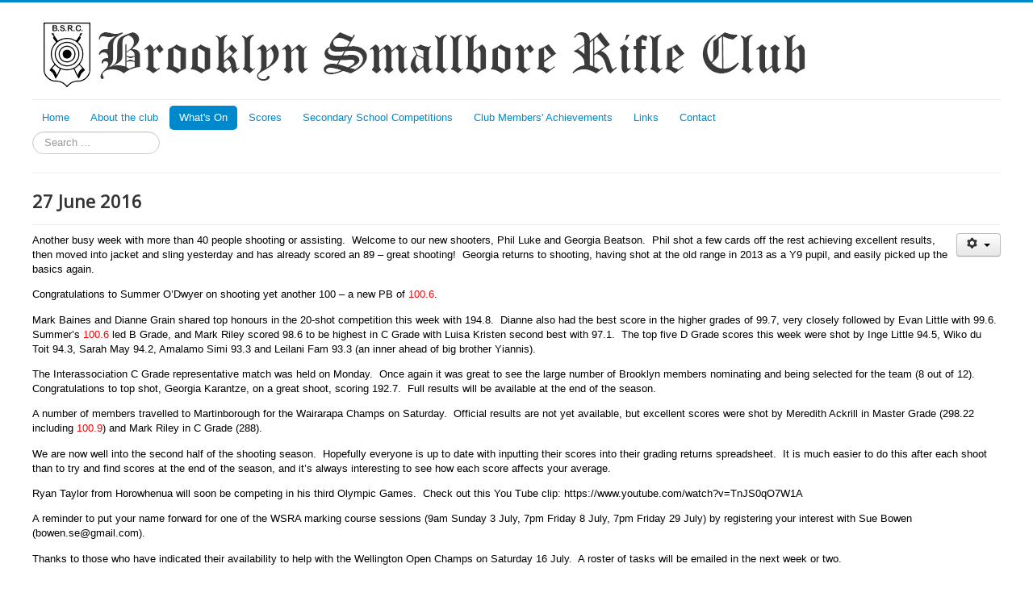

--- FILE ---
content_type: text/html; charset=utf-8
request_url: https://bsrc.org.nz/index.php/what-s-on/weekly-updates-2016/136-27-june-2016
body_size: 4729
content:
<!DOCTYPE html>
<html lang="en-gb" dir="ltr">
<head>
	<meta name="viewport" content="width=device-width, initial-scale=1.0" />
	<meta charset="utf-8" />
	<base href="https://bsrc.org.nz/index.php/what-s-on/weekly-updates-2016/136-27-june-2016" />
	<meta name="author" content="Dianne Grain" />
	<meta name="description" content="My Joomla CMS" />
	<meta name="generator" content="Joomla! - Open Source Content Management" />
	<title>27 June 2016</title>
	<link href="/templates/protostar/favicon.ico" rel="shortcut icon" type="image/vnd.microsoft.icon" />
	<link href="https://bsrc.org.nz/index.php/component/search/?Itemid=1178&amp;catid=38&amp;id=136&amp;format=opensearch" rel="search" title="Search Brooklyn Smallbore Rifle Club" type="application/opensearchdescription+xml" />
	<link href="/templates/protostar/css/template.css?c05d4c66852fc6597b5e8ca9fd43299c" rel="stylesheet" />
	<link href="https://fonts.googleapis.com/css?family=Open+Sans" rel="stylesheet" />
	<style>

	h1, h2, h3, h4, h5, h6, .site-title {
		font-family: 'Open Sans', sans-serif;
	}
	body.site {
		border-top: 3px solid #0088cc;
		background-color: #f4f6f7;
	}
	a {
		color: #0088cc;
	}
	.nav-list > .active > a,
	.nav-list > .active > a:hover,
	.dropdown-menu li > a:hover,
	.dropdown-menu .active > a,
	.dropdown-menu .active > a:hover,
	.nav-pills > .active > a,
	.nav-pills > .active > a:hover,
	.btn-primary {
		background: #0088cc;
	}div.mod_search93 input[type="search"]{ width:auto; }
	</style>
	<script src="/media/jui/js/jquery.min.js?c05d4c66852fc6597b5e8ca9fd43299c"></script>
	<script src="/media/jui/js/jquery-noconflict.js?c05d4c66852fc6597b5e8ca9fd43299c"></script>
	<script src="/media/jui/js/jquery-migrate.min.js?c05d4c66852fc6597b5e8ca9fd43299c"></script>
	<script src="/media/system/js/caption.js?c05d4c66852fc6597b5e8ca9fd43299c"></script>
	<script src="/media/jui/js/bootstrap.min.js?c05d4c66852fc6597b5e8ca9fd43299c"></script>
	<script src="/templates/protostar/js/template.js?c05d4c66852fc6597b5e8ca9fd43299c"></script>
	<!--[if lt IE 9]><script src="/media/jui/js/html5.js?c05d4c66852fc6597b5e8ca9fd43299c"></script><![endif]-->
	<!--[if lt IE 9]><script src="/media/system/js/html5fallback.js?c05d4c66852fc6597b5e8ca9fd43299c"></script><![endif]-->
	<script>
jQuery(window).on('load',  function() {
				new JCaption('img.caption');
			});
			function responsiveTables(){for(var e=document.querySelectorAll("table"),t=0;t<e.length;t++)if(e[t].scrollWidth>e[t].parentNode.clientWidth&&("div"!=e[t].parentNode.tagName.toLowerCase()||"res-div"!=e[t].parentNode.getAttribute("data-responsive"))){var r=document.createElement("div"),o=e[t].parentNode;r.appendChild(document.createTextNode("Scroll right for more ->")),r.appendChild(e[t].cloneNode(!0)),r.setAttribute("style","overflow-x:scroll;"),r.setAttribute("data-responsive","res-div"),o.replaceChild(r,e[t])}else if(e[t].scrollWidth<=e[t].parentNode.clientWidth&&"div"==e[t].parentNode.tagName.toLowerCase()&&"res-div"==e[t].parentNode.getAttribute("data-responsive")){var a=e[t].parentNode,d=a.parentNode;d.replaceChild(e[t].cloneNode(!0),a)}}window.addEventListener("resize",function(){responsiveTables()}),document.onreadystatechange=function(){"complete"==document.readyState&&responsiveTables()};
			
	</script>

</head>
<body class="site com_content view-article no-layout no-task itemid-1178 fluid">
	<!-- Body -->
	<div class="body" id="top">
		<div class="container-fluid">
			<!-- Header -->
			<header class="header" role="banner">
				<div class="header-inner clearfix">
					<a class="brand pull-left" href="/">
						<img src="https://bsrc.org.nz/images/BrooklynSmallboreRifleClubHeading.jpg" alt="Brooklyn Smallbore Rifle Club" />											</a>
					<div class="header-search pull-right">
						
					</div>
				</div>
			</header>
							<nav class="navigation" role="navigation">
					<div class="navbar pull-left">
						<a class="btn btn-navbar collapsed" data-toggle="collapse" data-target=".nav-collapse">
							<span class="element-invisible">Toggle Navigation</span>
							<span class="icon-bar"></span>
							<span class="icon-bar"></span>
							<span class="icon-bar"></span>
						</a>
					</div>
					<div class="nav-collapse">
						<ul class="nav menu nav-pills mod-list">
<li class="item-101 default"><a href="/index.php" >Home</a></li><li class="item-1143 deeper parent"><a href="#" >About the club</a><ul class="nav-child unstyled small"><li class="item-1144"><a href="/index.php/about-the-club/can-i-shoot-too" >Can I shoot too?</a></li><li class="item-1145"><a href="/index.php/about-the-club/how-to-find-us" >How to find us</a></li></ul></li><li class="item-1119 active deeper parent"><a href="#" >What's On</a><ul class="nav-child unstyled small"><li class="item-1195"><a href="/index.php/what-s-on/calendar" >Calendar</a></li><li class="item-1243"><a href="/index.php/what-s-on/weekly-updates-2025" >Weekly updates 2025</a></li><li class="item-1242"><a href="/index.php/what-s-on/weekly-updates-2024" >Weekly updates 2024</a></li><li class="item-1241"><a href="/index.php/what-s-on/weekly-updates-2023" >Weekly Updates 2023</a></li><li class="item-1240"><a href="/index.php/what-s-on/weekly-updates-2022" >Weekly updates 2022</a></li><li class="item-1237"><a href="/index.php/what-s-on/all-weekly-updates-2022" >Weekly updates 2021</a></li><li class="item-1231"><a href="/index.php/what-s-on/all-weekly-updates-2020" >Weekly updates 2020</a></li><li class="item-1223"><a href="/index.php/what-s-on/weekly-updates-2019" >Weekly updates 2019</a></li><li class="item-1217"><a href="/index.php/what-s-on/weekly-updates-2018" >Weekly updates 2018</a></li><li class="item-1215"><a href="/index.php/what-s-on/weekly-updates-2017" >Weekly updates 2017</a></li><li class="item-1178 current active"><a href="/index.php/what-s-on/weekly-updates-2016" >Weekly updates 2016</a></li><li class="item-1147"><a href="/index.php/what-s-on/weekly-updates-2015" >Weekly updates 2015</a></li><li class="item-1148"><a href="/index.php/what-s-on/weekly-updates-2014" >Weekly updates 2014</a></li></ul></li><li class="item-1153 deeper parent"><a href="#" >Scores</a><ul class="nav-child unstyled small"><li class="item-1154"><a href="/index.php/2015-04-27-07-32-48/10-shot" >10 Shot Series</a></li><li class="item-1155"><a href="/index.php/2015-04-27-07-32-48/20-shot-series" >20 Shot Series</a></li><li class="item-1131"><a href="/index.php/2015-04-27-07-32-48/club-records" >Club Records</a></li></ul></li><li class="item-1137"><a href="/index.php/ssc" >Secondary School Competitions</a></li><li class="item-1156 deeper parent"><a href="#" >Club Members' Achievements</a><ul class="nav-child unstyled small"><li class="item-1158"><a href="/index.php/2015-04-27-07-59-34/achievements" >Achievements</a></li><li class="item-1157"><a href="/index.php/2015-04-27-07-59-34/prizegiving" >Prizegiving</a></li></ul></li><li class="item-1159"><a href="/index.php/links1" >Links</a></li><li class="item-1117"><a href="/index.php/contact" >Contact</a></li></ul>
<div class="search mod_search93">
	<form action="/index.php/what-s-on/weekly-updates-2016" method="post" class="form-inline" role="search">
		<label for="mod-search-searchword93" class="element-invisible">Search</label> <input name="searchword" id="mod-search-searchword93" maxlength="200"  class="inputbox search-query input-medium" type="search" size="15" placeholder="Search ..." />		<input type="hidden" name="task" value="search" />
		<input type="hidden" name="option" value="com_search" />
		<input type="hidden" name="Itemid" value="1178" />
	</form>
</div>

					</div>
				</nav>
						
			<div class="row-fluid">
								<main id="content" role="main" class="span12">
					<!-- Begin Content -->
							<div class="moduletable">
						

<div class="custom"  >
	</div>
		</div>
	
					<div id="system-message-container">
	</div>

					<div class="item-page" itemscope itemtype="https://schema.org/Article">
	<meta itemprop="inLanguage" content="en-GB" />
	
		
			<div class="page-header">
		<h2 itemprop="headline">
			27 June 2016		</h2>
							</div>
							
<div class="icons">
	
					<div class="btn-group pull-right">
				<button class="btn dropdown-toggle" type="button" id="dropdownMenuButton-136" aria-label="User tools"
				data-toggle="dropdown" aria-haspopup="true" aria-expanded="false">
					<span class="icon-cog" aria-hidden="true"></span>
					<span class="caret" aria-hidden="true"></span>
				</button>
								<ul class="dropdown-menu" aria-labelledby="dropdownMenuButton-136">
											<li class="print-icon"> <a href="/index.php/what-s-on/weekly-updates-2016/136-27-june-2016?tmpl=component&amp;print=1&amp;layout=default" title="Print article < 27 June 2016 >" onclick="window.open(this.href,'win2','status=no,toolbar=no,scrollbars=yes,titlebar=no,menubar=no,resizable=yes,width=640,height=480,directories=no,location=no'); return false;" rel="nofollow">			<span class="icon-print" aria-hidden="true"></span>
		Print	</a> </li>
																<li class="email-icon"> <a href="/index.php/component/mailto/?tmpl=component&amp;template=protostar&amp;link=80ae608c0a404b27ea79e7280a5efd82e09cc68d" title="Email this link to a friend" onclick="window.open(this.href,'win2','width=400,height=450,menubar=yes,resizable=yes'); return false;" rel="nofollow">			<span class="icon-envelope" aria-hidden="true"></span>
		Email	</a> </li>
														</ul>
			</div>
		
	</div>
			
		
	
	
		
								<div itemprop="articleBody">
		<p style="margin-top: 0cm; margin-right: 0cm; margin-bottom: 10pt;"><span style="color: #000000; font-family: arial,helvetica,sans-serif; font-size: 10pt;">Another busy week with more than 40 people shooting or assisting.&nbsp; Welcome to our new shooters, Phil Luke and Georgia Beatson.&nbsp; Phil shot a few cards off the rest achieving excellent results, then moved into jacket and sling yesterday and has already scored an 89 &ndash; great shooting!&nbsp; Georgia returns to shooting, having shot at the old range in 2013 as a Y9 pupil, and easily picked up the basics again.</span></p>
<p style="margin-top: 0cm; margin-right: 0cm; margin-bottom: 10pt;"><span style="font-family: arial,helvetica,sans-serif; font-size: 10pt;"><span style="color: #000000;">Congratulations to Summer O&rsquo;Dwyer on shooting yet another 100 &ndash; a new PB of </span><span style="color: red;">100.6</span><span style="color: #000000;">.</span></span></p>
<p style="margin-top: 0cm; margin-right: 0cm; margin-bottom: 10pt;"><span style="font-family: arial,helvetica,sans-serif; font-size: 10pt;"><span style="color: #000000;">Mark Baines and Dianne Grain shared top honours in the 20-shot competition this week with 194.8.&nbsp; Dianne also had the best score in the higher grades of 99.7, very closely followed by Evan Little with 99.6.&nbsp; Summer&rsquo;s </span><span style="color: red;">100.6 </span><span style="color: #000000;">led B Grade, and Mark Riley scored 98.6 to be highest in C Grade with Luisa Kristen second best with 97.1.&nbsp; The top five D Grade scores this week were shot by Inge Little 94.5, Wiko du Toit 94.3, Sarah May 94.2, Amalamo Simi 93.3 and Leilani Fam 93.3 (an inner ahead of big brother Yiannis).</span></span></p>
<p style="margin-top: 0cm; margin-right: 0cm; margin-bottom: 10pt;"><span style="color: #000000; font-family: arial,helvetica,sans-serif; font-size: 10pt;">The Interassociation C Grade representative match was held on Monday.&nbsp; Once again it was great to see the large number of Brooklyn members nominating and being selected for the team (8 out of 12).&nbsp; Congratulations to top shot, Georgia Karantze, on a great shoot, scoring 192.7.&nbsp; Full results will be available at the end of the season.</span></p>
<p style="margin-top: 0cm; margin-right: 0cm; margin-bottom: 10pt;"><span style="font-family: arial,helvetica,sans-serif; font-size: 10pt;"><span style="color: #000000;">A number of members travelled to Martinborough for the Wairarapa Champs on Saturday.&nbsp; Official results are not yet available, but excellent scores were shot by Meredith Ackrill in Master Grade (298.22 including </span><span style="color: red;">100.9</span><span style="color: #000000;">) and Mark Riley in C Grade (288).</span></span></p>
<p style="margin-top: 0cm; margin-right: 0cm; margin-bottom: 10pt;"><span style="color: #000000; font-family: arial,helvetica,sans-serif; font-size: 10pt;">We are now well into the second half of the shooting season.&nbsp; Hopefully everyone is up to date with inputting their scores into their grading returns spreadsheet.&nbsp; It is much easier to do this after each shoot than to try and find scores at the end of the season, and it&rsquo;s always interesting to see how each score affects your average.</span></p>
<p style="margin-top: 0cm; margin-right: 0cm; margin-bottom: 10pt;"><span style="font-family: arial,helvetica,sans-serif; font-size: 10pt;"><span style="color: #000000;">Ryan Taylor from Horowhenua will soon be competing in his third Olympic Games.&nbsp; Check out this You Tube clip: </span><a href="https://www.youtube.com/watch?v=TnJS0qO7W1A"><span style="color: windowtext;">https://www.youtube.com/watch?v=TnJS0qO7W1A</span></a></span></p>
<p style="margin-top: 0cm; margin-right: 0cm; margin-bottom: 10pt;"><span style="font-family: arial,helvetica,sans-serif; font-size: 10pt;"><span style="color: #000000;">A reminder to put your name forward for one of the WSRA marking course sessions (9am Sunday 3 July, 7pm Friday 8 July, 7pm Friday 29 July) by registering your interest with Sue Bowen (</span><span style="color: windowtext;">bowen.se@gmail.com</span><span style="color: #000000;">).</span></span></p>
<p style="margin-top: 0cm; margin-right: 0cm; margin-bottom: 10pt;"><span style="color: #000000; font-family: arial,helvetica,sans-serif; font-size: 10pt;">Thanks to those who have indicated their availability to help with the Wellington Open Champs on Saturday 16 July.&nbsp; A roster of tasks will be emailed in the next week or two.</span></p>
<p style="margin-top: 18pt; margin-right: 0cm; margin-bottom: 0pt;"><span style="font-family: arial,helvetica,sans-serif; font-size: 10pt;"><strong><span style="color: #000000;">Upcoming events:</span></strong></span></p>
<ul>
<li><span style="font-family: arial,helvetica,sans-serif; font-size: 10pt;"><span style="color: #000000;">Thursday 30 June, NDC Round 4, 7.30pm.&nbsp; </span><strong><span style="color: #000000;">Open section:</span></strong><span style="color: #000000;"> Pratik Tailor, David Grain, Evan Little, Ross Little, Jess Fair.&nbsp; </span><strong><span style="color: #000000;">Composite section:</span></strong><span style="color: #000000;"> Dianne Grain, Craig Fair.&nbsp; </span><strong><span style="color: #000000;">Junior section:</span></strong><span style="color: #000000;"> Summer O&rsquo;Dwyer, Callum Osborne.&nbsp; </span><strong><span style="color: #000000;">Emergencies:</span></strong><span style="color: #000000;"> Mark Riley.</span></span></li>
<li><span style="color: #000000; font-family: arial,helvetica,sans-serif; font-size: 10pt;">Saturday 2 July, Wanganui Open Champs, Okoia Range, Wanganui.</span></li>
<li><span style="font-family: arial,helvetica,sans-serif; font-size: 10pt;"><span style="color: #000000;">Sunday 3 July, 9.00am, 2</span><sup><span style="color: #000000;">nd</span></sup><span style="color: #000000;"> WSRA Marking Certificate Course.</span></span></li>
<li><span style="color: #000000; font-family: arial,helvetica,sans-serif; font-size: 10pt;">Sunday 3 July, Deadline for Round 3 Closed Champ targets.</span></li>
<li><span style="font-family: arial,helvetica,sans-serif; font-size: 10pt;"><span style="color: #000000;">Friday 8 July, 7.00pm, 3</span><sup><span style="color: #000000;">rd</span></sup><span style="color: #000000;"> WSRA Marking Certificate Course.</span></span></li>
<li><span style="color: #000000; font-family: arial,helvetica,sans-serif; font-size: 10pt;">Sunday 10 July, Deadline for Round 2 Triple S targets.</span></li>
</ul>	</div>

	
							</div>

					<div class="clearfix"></div>
					
					<!-- End Content -->
				</main>
							</div>
		</div>
	</div>
	<!-- Footer -->
	<footer class="footer" role="contentinfo">
		<div class="container-fluid">
			<hr />
			
			<p class="pull-right">
				<a href="#top" id="back-top">
					Back to Top				</a>
			</p>
			<p>
				&copy; 2026 Brooklyn Smallbore Rifle Club			</p>
		</div>
	</footer>
	
</body>
</html>
